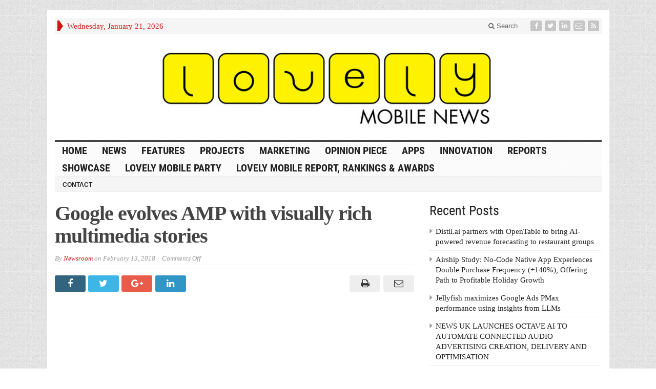

--- FILE ---
content_type: text/css
request_url: https://lovelymobile.news/wp-content/themes/advanced-newspaper-1/css/fonts.css
body_size: 522
content:
@font-face {
  font-family: 'Droid Sans';
  font-style: normal;
  font-weight: 700;
  src: local('Droid Sans Bold'), local('DroidSans-Bold'), url(https://fonts.gstatic.com/s/droidsans/v6/EFpQQyG9GqCrobXxL-KRMYWiMMZ7xLd792ULpGE4W_Y.woff2) format('woff2'), url(https://fonts.gstatic.com/s/droidsans/v6/EFpQQyG9GqCrobXxL-KRMQFhaRv2pGgT5Kf0An0s4MM.woff) format('woff');
}
@font-face {
  font-family: 'Open Sans';
  font-style: normal;
  font-weight: 400;
  src: local('Open Sans'), local('OpenSans'), url(https://fonts.gstatic.com/s/opensans/v10/u-WUoqrET9fUeobQW7jkRT8E0i7KZn-EPnyo3HZu7kw.woff) format('woff');
}
@font-face {
  font-family: 'Open Sans';
  font-style: normal;
  font-weight: 700;
  src: local('Open Sans Bold'), local('OpenSans-Bold'), url(https://fonts.gstatic.com/s/opensans/v10/k3k702ZOKiLJc3WVjuplzBa1RVmPjeKy21_GQJaLlJI.woff) format('woff');
}
@font-face {
  font-family: 'Open Sans';
  font-style: normal;
  font-weight: 800;
  src: local('Open Sans Extrabold'), local('OpenSans-Extrabold'), url(https://fonts.gstatic.com/s/opensans/v10/EInbV5DfGHOiMmvb1Xr-hnhCUOGz7vYGh680lGh-uXM.woff) format('woff');
}
@font-face {
  font-family: 'Roboto Condensed';
  font-style: normal;
  font-weight: 300;
  src: local('Roboto Condensed Light'), local('RobotoCondensed-Light'), url(https://fonts.gstatic.com/s/robotocondensed/v13/b9QBgL0iMZfDSpmcXcE8nFBvb3f1rSHBccuxwv45BuQ.woff2) format('woff2'), url(https://fonts.gstatic.com/s/robotocondensed/v13/b9QBgL0iMZfDSpmcXcE8nCj3Mi2hOMP9GNHlaDA9WRI.woff) format('woff');
}
@font-face {
  font-family: 'Roboto Condensed';
  font-style: normal;
  font-weight: 400;
  src: local('Roboto Condensed'), local('RobotoCondensed-Regular'), url(https://fonts.gstatic.com/s/robotocondensed/v13/Zd2E9abXLFGSr9G3YK2MsK8NE7_Gi-Xz52ZQ_AwfA78.woff) format('woff');
}
@font-face {
  font-family: 'Roboto Condensed';
  font-style: normal;
  font-weight: 700;
  src: local('Roboto Condensed Bold'), local('RobotoCondensed-Bold'), url(https://fonts.gstatic.com/s/robotocondensed/v13/b9QBgL0iMZfDSpmcXcE8nJT5GEmoOtNsejy4tIPLwv0.woff) format('woff');
}